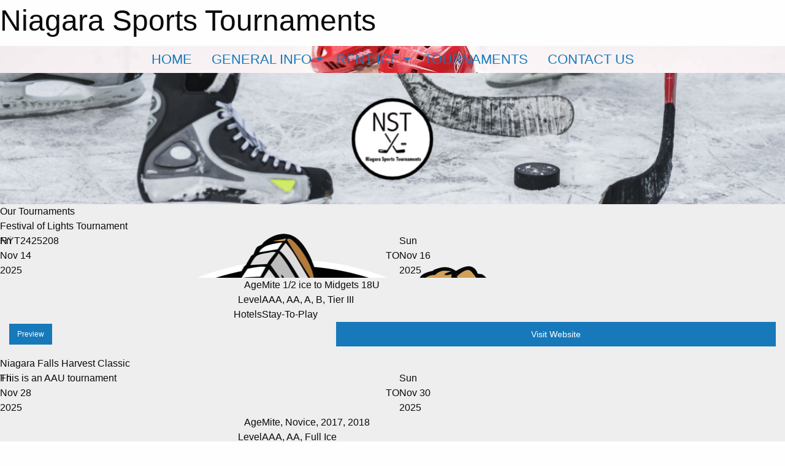

--- FILE ---
content_type: text/html; charset=utf-8
request_url: https://niagaratournaments.com/
body_size: 7829
content:


<!DOCTYPE html>

<html class="no-js" lang="en">
<head><meta charset="utf-8" /><meta http-equiv="x-ua-compatible" content="ie=edge" /><meta name="viewport" content="width=device-width, initial-scale=1.0" /><link rel="preconnect" href="https://cdnjs.cloudflare.com" /><link rel="dns-prefetch" href="https://cdnjs.cloudflare.com" /><link rel="preconnect" href="https://fonts.gstatic.com" /><link rel="dns-prefetch" href="https://fonts.gstatic.com" /><title>
	Niagara Sports Tournaments
</title><link rel="stylesheet" href="https://fonts.googleapis.com/css2?family=Oswald&amp;family=Roboto&amp;family=Passion+One:wght@700&amp;display=swap" />

    <!-- Compressed CSS -->
    <link rel="stylesheet" href="https://cdnjs.cloudflare.com/ajax/libs/foundation/6.7.5/css/foundation.min.css" /><link rel="stylesheet" href="https://cdnjs.cloudflare.com/ajax/libs/motion-ui/2.0.3/motion-ui.css" />

    <!--load all styles -->
    
  <meta name="keywords" content="Niagara hockey tournaments, Buffalo Hockey Tournament, Mite hockey tournament Niagara Falls, Ontario Hockey Tournaments, Niagara sports tournaments 20" /><meta name="description" content="Ready to dominate? From Buffalo battles to Ontario’s elite matchups, Niagara hockey tournaments 2025 offer fierce competition even for the rising stars in Mite divisions." />
    <meta property="og:title" content="Niagara Sports Tournaments" />
    <meta property="og:type" content="sports_league" />
    <meta property="og:site_name" content="niagaratournaments.com" />
    <meta property="og:image" content="https://niagaratournaments.com/public/images/common/logo.png" />
    <meta property="og:image:width" content="300" />
    <meta property="og:image:height" content="300" />
    <meta property="og:description" content="Ready to dominate? From Buffalo battles to Ontario’s elite matchups, Niagara hockey tournaments 2025 offer fierce competition even for the rising stars in Mite divisions." />
    <meta property="og:url" content="https://niagaratournaments.com" />


<style type="text/css">
@media screen and (min-width: 40em) {  .sitecontainer { background-attachment: fixed; background-image: url('/domains/niagaratournaments.com/hockey-2.jpg'); background-position: center top; background-repeat: no-repeat; background-size: cover } }  body { --D-color-rgb-primary: 198,63,63; --D-color-rgb-secondary: 51,51,51; --D-color-rgb-link: 198,63,63; --D-color-rgb-link-hover: 51,51,51; --D-color-rgb-content-link: 198,63,63; --D-color-rgb-content-link-hover: 51,51,51 }  body { --D-fonts-main: 'Roboto', sans-serif }  body { --D-fonts-headings: 'Oswald', sans-serif }  body { --D-fonts-bold: 'Passion One', cursive }  body { --D-wrapper-max-width: 1200px }  .sitecontainer { background-color: rgba(0,0,0,1.0); }  .sitecontainer header .wrapper { background-color: rgba(238,238,238,1.0); }  .sitecontainer main .wrapper { background-color: rgba(255,255,255,1); }  .bottom-drawer .content { background-color: rgba(255,255,255,1); } #wid40  { font-size: 1.4em } #wid39 .contained-image { max-height: initial; max-width:initial; width: 100%; margin: 0 } #row47  { background-color: rgba(198,63,63,1.0) }
</style>
<link href="/Domains/niagaratournaments.com/favicon.ico" rel="shortcut icon" /><link href="/assets/responsive/css/public.min.css?v=2025.07.27" type="text/css" rel="stylesheet" media="screen" /><link href="/Utils/Styles.aspx?Mode=Responsive&amp;Version=2025.11.11.18.41.11" type="text/css" rel="stylesheet" media="screen" /><script>var clicky_site_ids = clicky_site_ids || []; clicky_site_ids.push(101454924); var clicky_custom = {};</script>
<script async src="//static.getclicky.com/js"></script>
<script async src="//static.getclicky.com/inc/javascript/video/youtube.js"></script>
</head>
<body>
    
    
  <h1 class="hidden">Niagara Sports Tournaments</h1>

    <form method="post" action="default.aspx" id="frmMain">
<div class="aspNetHidden">
<input type="hidden" name="tlrk_ssm_TSSM" id="tlrk_ssm_TSSM" value="" />
<input type="hidden" name="tlrk_sm_TSM" id="tlrk_sm_TSM" value="" />
<input type="hidden" name="__EVENTTARGET" id="__EVENTTARGET" value="" />
<input type="hidden" name="__EVENTARGUMENT" id="__EVENTARGUMENT" value="" />
<input type="hidden" name="__VIEWSTATE" id="__VIEWSTATE" value="O7zmbo1AW+RgXV8sQhFbQr8Kl/PiBWcepPf8kKwmJwv9qwvIS+NXXWxsnV/vScT73vP3kzOdgqXurnws6Lwr1+hd9yZxBwIocdW049dzAsdB9oJjbDr0kmf2cUP9H+fj2IUpeXV1TIW6PuwZftM9REPjji9TsMW+WnP/oW+5z0v1MifFwqcQkfecwFVBM3gHtaypGDbMD1raCvJyafpUGnhSbroau3wolJ4dusnwzLEcWnEohGFjJPPXbKj3USOyiHdnfJVmzOuxu4WrmIEt1Mm91g0bI2M+UGpuqNHjVAOBcx/ZepnjNSy43DOtdnWR0W2i/GAV+b9px1JOQ1RB4y8tjyHS5g48fk5oRyKOw0NyljveS8sovefhoHJl3krnqdIa+atSXp6ccaocoOxnSRk3b2icwNgk8j87zke1SCgoSbpqFfM3SZp6UPcspIsExa/gZFAOeGABk+USMoCTtQ==" />
</div>

<script type="text/javascript">
//<![CDATA[
var theForm = document.forms['frmMain'];
if (!theForm) {
    theForm = document.frmMain;
}
function __doPostBack(eventTarget, eventArgument) {
    if (!theForm.onsubmit || (theForm.onsubmit() != false)) {
        theForm.__EVENTTARGET.value = eventTarget;
        theForm.__EVENTARGUMENT.value = eventArgument;
        theForm.submit();
    }
}
//]]>
</script>


<script src="/WebResource.axd?d=pynGkmcFUV13He1Qd6_TZHB58o9Tdks57_i4DbuIhUsgz-klW7e57ieKDK4743RGWQFBaDZ1RSm3uOJESAFbmw2&amp;t=638901397900000000" type="text/javascript"></script>


<script src="https://ajax.aspnetcdn.com/ajax/4.5.2/1/MicrosoftAjax.js" type="text/javascript"></script>
<script src="https://ajax.aspnetcdn.com/ajax/4.5.2/1/MicrosoftAjaxWebForms.js" type="text/javascript"></script>
<script src="/assets/core/js/web/web.min.js?v=2025.07.27" type="text/javascript"></script>
<script src="https://d2i2wahzwrm1n5.cloudfront.net/ajaxz/2025.2.609/Common/Core.js" type="text/javascript"></script>
<script src="https://d2i2wahzwrm1n5.cloudfront.net/ajaxz/2025.2.609/Ajax/Ajax.js" type="text/javascript"></script>
<div class="aspNetHidden">

	<input type="hidden" name="__VIEWSTATEGENERATOR" id="__VIEWSTATEGENERATOR" value="CA0B0334" />
	<input type="hidden" name="__EVENTVALIDATION" id="__EVENTVALIDATION" value="iBuZuUu8kC+ZEg5Xe4oKT46DZ7hqQGyZBbgK07xOu353+Sx34PqFffxaJi4UFw3WPANxKomQN72sHbuMb4HecX7gVEgensK5v+Jglp1w3LPGKd9mMbpwtrOBtnaTgW8i" />
</div>
        <script type="text/javascript">
//<![CDATA[
Sys.WebForms.PageRequestManager._initialize('ctl00$tlrk_sm', 'frmMain', ['tctl00$tlrk_ramSU','tlrk_ramSU'], [], [], 90, 'ctl00');
//]]>
</script>

        <!-- 2025.2.609.462 --><div id="tlrk_ramSU">
	<span id="tlrk_ram" style="display:none;"></span>
</div>
        

        
  <div class="sitecontainer"><header id="header" class="hide-for-print"><div id="row1" class="row-outer"><div class="row-inner wrapper"><div id="wid2"></div></div></div><div id="row38" class="row-outer  not-editable"><div class="row-inner"><div id="wid40">
        <div class="cMain_ctl09-row-menu row-menu org-menu">
            
            <div class="grid-x align-middle">
                
                <nav class="cell auto">
                    <div class="title-bar" data-responsive-toggle="cMain_ctl09_menu" data-hide-for="large">
                        <div class="title-bar-left">
                            
                            <ul class="horizontal menu">
                                
                                <li><a href="/">HOME</a></li>
                                
                                <li><a href="/Seasons/Current/">Tournament Finder</a></li>
                                
                            </ul>
                            
                        </div>
                        <div class="title-bar-right">
                            <div class="title-bar-title" data-toggle="cMain_ctl09_menu">Main Menu&nbsp;<i class="fas fa-bars"></i></div>
                        </div>
                    </div>
                    <ul id="cMain_ctl09_menu" style="display: none;" class="vertical large-horizontal menu align-center" data-responsive-menu="drilldown large-dropdown" data-back-button='<li class="js-drilldown-back"><a class="sh-menu-back"></a></li>'>
                        <li class="hover-nonfunction"><a href="/">HOME</a></li><li class="hover-nonfunction"><a>GENERAL INFO</a><ul class="menu vertical nested"><li class="hover-nonfunction"><a href="/Pages/1231/TOURNAMENT_INFO/">TOURNAMENT INFO</a></li><li class="hover-nonfunction"><a href="/Pages/1233/ABOUT/">ABOUT</a></li><li class="hover-nonfunction"><a href="/Pages/1234/RULES/">RULES</a></li><li class="hover-nonfunction"><a href="/Pages/1235/ATTRACTIONS/">ATTRACTIONS</a></li><li class="hover-nonfunction"><a href="/Pages/1236/SCREENING/">SCREENING</a></li><li class="hover-nonfunction"><a href="/Pages/1237/FEATURES/">FEATURES</a></li><li class="hover-nonfunction"><a href="/Pages/1238/ZERO_TOLERANCE_POLICY/">ZERO TOLERANCE POLICY</a></li></ul></li><li class="hover-nonfunction"><a>RENT ICE</a><ul class="menu vertical nested"><li class="hover-nonfunction"><a href="/Pages/1243/INFO/">INFO</a></li><li class="hover-nonfunction"><a href="https://www.catchcorner.com/facility-page/embedded/rental/734" target="_blank" rel="noopener"><i class="fa fa-external-link-alt"></i>RENT ICE</a></li></ul></li><li class="hover-nonfunction"><a href="/Tournament-Listings/">TOURNAMENTS</a></li><li class="hover-nonfunction"><a href="/Contact/1115/">CONTACT US</a></li>
                    </ul>
                </nav>
            </div>
            
        </div>
        </div><div id="wid39"><div class="cMain_ctl12-row-masthead row-masthead"><div class="grid-x align-middle text-center"><div class="cell small-12"><img class="contained-image" src="/domains/niagaratournaments.com/Untitled_design_(3).png" alt="Banner Image" /></div></div></div>
</div><div id="wid41"></div></div></div><div id="row4" class="row-outer"><div class="row-inner wrapper"><div id="wid36">
<div class="cMain_ctl20-outer widget">
    <div class="heading-2-wrapper"><div class="heading-2"><span class="pre"></span><span class="text">Our Tournaments</span><span class="suf"></span></div></div><div class="tournament-listings has-summary-info"><div class="tournament-listing" style="--D-color-rgb-primary: 198,63,63; --D-color-rgb-primary-contrast: 255,255,255; --D-color-rgb-secondary: 51,51,51; --D-color-rgb-secondary-contrast: 255,255,255"><div class="context">Festival of Lights Tournament</div><div class="content" style="background-image: url('/public/images/common/FOL_2025_copy.png');"><div class="outer"><div class="inner grid-y" style="background-image: url('/public/images/common/FOL_2025_copy.png');"><div class="cell auto set"><div class="sanction">NYT2425208</div></div><div class="cell shrink overlay"><div class="name"><div class="grid-x align-middle date-boxes"><div class="cell auto"><div class="date-box"><div class="dayofweek">Fri</div><div class="monthday">Nov 14</div><div class="year">2025</div></div></div><div class="cell shrink">TO</div><div class="cell auto"><div class="date-box"><div class="dayofweek">Sun</div><div class="monthday">Nov 16</div><div class="year">2025</div></div></div></div></div></div></div></div></div><div class="summary"><div class="info"><div class="grid-x align-middle"><div class="cell small-4 text-right"><i class="fa fa-filter"></i>&nbsp;Age</div><div class="cell small-8">Mite 1/2 ice to Midgets 18U</div></div><div class="grid-x align-middle"><div class="cell small-4 text-right"><i class="fa fa-signal"></i>&nbsp;Level</div><div class="cell small-8">AAA, AA, A, B, Tier III</div></div><div class="grid-x align-middle"><div class="cell small-4 text-right"><i class="fa fa-hotel"></i>&nbsp;Hotels</div><div class="cell small-8">Stay-To-Play</div></div></div><div class="grid-x grid-padding-x align-middle buttons"><div class="cell small-5"><a class="button small themed rounded outline unspaced" data-open="listing-mp_1579-reveal"><i class="fa fa-info-circle"></i> Preview</a></div><div class="cell small-7 text-right"><a class="button expanded themed inverse outline unspaced" href="/Tournaments/1579/">Visit Website</a></div></div></div></div><div class="reveal" id="listing-mp_1579-reveal" data-reveal><div class="grid-x grid-padding-x align-middle"><div class="cell shrink"><img src="/public/images/common/FOL_2025_copy.png" alt="Tournament Logo" style="max-width: 140px;" /></div><div class="cell auto"><h3>Festival of Lights Tournament</h3><h5>Fri, Nov 14, 2025 to Sun, Nov 16, 2025</h5><h5>Sanction: NYT2425208</h5></div></div><div class="grid-x summary-attributes"><div class="cell auto"><div class="item bg-primary fg-primary-contrast all-rounded"><div class="name"><i class="fa fa-filter"></i>&nbsp;Age</div><div class="content">Mite 1/2 ice to Midgets 18U</div></div></div><div class="cell auto"><div class="item bg-primary fg-primary-contrast all-rounded"><div class="name"><i class="fa fa-signal"></i>&nbsp;Level</div><div class="content">AAA, AA, A, B, Tier III</div></div></div><div class="cell auto"><div class="item bg-primary fg-primary-contrast all-rounded"><div class="name"><i class="fa fa-hotel"></i>&nbsp;Hotels</div><div class="content">Stay-To-Play</div></div></div></div><h6>Groups</h6><p><div class="grid-x small-up-3 site-list text-center"><div class="cell current">Mites &bull; Mite Gold</div><div class="cell current">Squirts &bull; Squirts</div><div class="cell current">Squirts &bull; 2015/2016 Mixed Age</div><div class="cell current">Peewees &bull; Peewee</div><div class="cell current">Bantams &bull; Bantam White</div><div class="cell current">Bantams &bull; Bantam Gold</div><div class="cell current">Bantams &bull; Bantam Black</div><div class="cell current">Midgets &bull; 2010/2011 Tier III / B</div><div class="cell current">Midgets &bull; Midget 2008</div></div></p><div class="grid-x grid-margin-x grid-margin-y grid-padding-x grid-padding-y"><div class="cell small-12"><a class="button expanded large themed" href="/Tournaments/1579/">Tournament Website</a></div></div><button class="close-button" data-close aria-label="Close modal" type="button"><span aria-hidden="true">&times;</span></button></div><div class="tournament-listing" style="--D-color-rgb-primary: 198,63,63; --D-color-rgb-primary-contrast: 255,255,255; --D-color-rgb-secondary: 51,51,51; --D-color-rgb-secondary-contrast: 255,255,255"><div class="context">Niagara Falls Harvest Classic</div><div class="content" style="background-image: url('/public/images/common/tournaments/NST_HARVESTCLASSIC_tourney_LIGHT.png');"><div class="outer"><div class="inner grid-y" style="background-image: url('/public/images/common/tournaments/NST_HARVESTCLASSIC_tourney_LIGHT.png');"><div class="cell auto set"><div class="sanction">This is an AAU tournament</div></div><div class="cell shrink overlay"><div class="name"><div class="grid-x align-middle date-boxes"><div class="cell auto"><div class="date-box"><div class="dayofweek">Fri</div><div class="monthday">Nov 28</div><div class="year">2025</div></div></div><div class="cell shrink">TO</div><div class="cell auto"><div class="date-box"><div class="dayofweek">Sun</div><div class="monthday">Nov 30</div><div class="year">2025</div></div></div></div></div></div></div></div></div><div class="summary"><div class="info"><div class="grid-x align-middle"><div class="cell small-4 text-right"><i class="fa fa-filter"></i>&nbsp;Age</div><div class="cell small-8">Mite, Novice, 2017, 2018</div></div><div class="grid-x align-middle"><div class="cell small-4 text-right"><i class="fa fa-signal"></i>&nbsp;Level</div><div class="cell small-8">AAA, AA,  Full Ice</div></div><div class="grid-x align-middle"><div class="cell small-4 text-right"><i class="fa fa-hotel"></i>&nbsp;Hotels</div><div class="cell small-8">Stay-To-Play</div></div></div><div class="grid-x grid-padding-x align-middle buttons"><div class="cell small-5"><a class="button small themed rounded outline unspaced" data-open="listing-mp_1911-reveal"><i class="fa fa-info-circle"></i> Preview</a></div><div class="cell small-7 text-right"><a class="button expanded themed inverse outline unspaced" href="/Tournaments/1911/">Visit Website</a></div></div></div></div><div class="reveal" id="listing-mp_1911-reveal" data-reveal><div class="grid-x grid-padding-x align-middle"><div class="cell shrink"><img src="/public/images/common/tournaments/NST_HARVESTCLASSIC_tourney_LIGHT.png" alt="Tournament Logo" style="max-width: 140px;" /></div><div class="cell auto"><h3>Niagara Falls Harvest Classic</h3><h5>Fri, Nov 28, 2025 to Sun, Nov 30, 2025</h5><h5>Sanction: This is an AAU tournament</h5></div></div><div class="grid-x summary-attributes"><div class="cell auto"><div class="item bg-primary fg-primary-contrast all-rounded"><div class="name"><i class="fa fa-filter"></i>&nbsp;Age</div><div class="content">Mite, Novice, 2017, 2018</div></div></div><div class="cell auto"><div class="item bg-primary fg-primary-contrast all-rounded"><div class="name"><i class="fa fa-signal"></i>&nbsp;Level</div><div class="content">AAA, AA,  Full Ice</div></div></div><div class="cell auto"><div class="item bg-primary fg-primary-contrast all-rounded"><div class="name"><i class="fa fa-hotel"></i>&nbsp;Hotels</div><div class="content">Stay-To-Play</div></div></div></div><h6>Groups</h6><p><div class="grid-x small-up-3 site-list text-center"><div class="cell current">Mite 2017</div><div class="cell current">Mite 2018</div><div class="cell current">1/2 Ice Mites 2017-2019</div></div></p><h6>Other Information</h6><p>This is a Full Ice AAU Mite Tournament</p><div class="grid-x grid-margin-x grid-margin-y grid-padding-x grid-padding-y"><div class="cell small-12"><a class="button expanded large themed" href="/Tournaments/1911/">Tournament Website</a></div></div><button class="close-button" data-close aria-label="Close modal" type="button"><span aria-hidden="true">&times;</span></button></div><div class="tournament-listing" style="--D-color-rgb-primary: 198,63,63; --D-color-rgb-primary-contrast: 255,255,255; --D-color-rgb-secondary: 51,51,51; --D-color-rgb-secondary-contrast: 255,255,255"><div class="context">Niagara Falls Blizzard Challenge</div><div class="content" style="background-image: url('/public/images/common/BLIZZARD-CHALLENGE-LOGO-2026.png');"><div class="outer"><div class="inner grid-y" style="background-image: url('/public/images/common/BLIZZARD-CHALLENGE-LOGO-2026.png');"><div class="cell auto set"><div class="sanction">NYT2425209</div></div><div class="cell shrink overlay"><div class="name"><div class="grid-x align-middle date-boxes"><div class="cell auto"><div class="date-box"><div class="dayofweek">Sat</div><div class="monthday">Jan 17</div><div class="year">2026</div></div></div><div class="cell shrink">TO</div><div class="cell auto"><div class="date-box"><div class="dayofweek">Mon</div><div class="monthday">Jan 19</div><div class="year">2026</div></div></div></div></div></div></div></div></div><div class="summary"><div class="info"><div class="grid-x align-middle"><div class="cell small-4 text-right"><i class="fa fa-filter"></i>&nbsp;Age</div><div class="cell small-8">1/2 Mites to Midgets</div></div><div class="grid-x align-middle"><div class="cell small-4 text-right"><i class="fa fa-signal"></i>&nbsp;Level</div><div class="cell small-8">AAA, AA, A, B, Tier III</div></div><div class="grid-x align-middle"><div class="cell small-4 text-right"><i class="fa fa-hotel"></i>&nbsp;Hotels</div><div class="cell small-8">Stay-To-Play</div></div></div><div class="grid-x grid-padding-x align-middle buttons"><div class="cell small-5"><a class="button small themed rounded outline unspaced" data-open="listing-mp_1540-reveal"><i class="fa fa-info-circle"></i> Preview</a></div><div class="cell small-7 text-right"><a class="button expanded themed inverse outline unspaced" href="/Tournaments/1540/">Visit Website</a></div></div></div></div><div class="reveal" id="listing-mp_1540-reveal" data-reveal><div class="grid-x grid-padding-x align-middle"><div class="cell shrink"><img src="/public/images/common/BLIZZARD-CHALLENGE-LOGO-2026.png" alt="Tournament Logo" style="max-width: 140px;" /></div><div class="cell auto"><h3>Niagara Falls Blizzard Challenge</h3><h5>Sat, Jan 17, 2026 to Mon, Jan 19, 2026</h5><h5>Sanction: NYT2425209</h5></div></div><div class="grid-x summary-attributes"><div class="cell auto"><div class="item bg-primary fg-primary-contrast all-rounded"><div class="name"><i class="fa fa-filter"></i>&nbsp;Age</div><div class="content">1/2 Mites to Midgets</div></div></div><div class="cell auto"><div class="item bg-primary fg-primary-contrast all-rounded"><div class="name"><i class="fa fa-signal"></i>&nbsp;Level</div><div class="content">AAA, AA, A, B, Tier III</div></div></div><div class="cell auto"><div class="item bg-primary fg-primary-contrast all-rounded"><div class="name"><i class="fa fa-hotel"></i>&nbsp;Hotels</div><div class="content">Stay-To-Play</div></div></div></div><h6>Groups</h6><p><div class="grid-x small-up-3 site-list text-center"><div class="cell current">Mites &bull; Mite Black</div><div class="cell current">Mites &bull; Mite Gold</div><div class="cell current">Squirts &bull; Squirt 2015</div><div class="cell current">Squirts &bull; Squirts 2016</div><div class="cell current">Squirts &bull; 2015/2016 Mixed Age</div><div class="cell current">Peewees &bull; Peewee 2013</div><div class="cell current">Peewees &bull; Peewee 2014</div><div class="cell current">Peewees &bull; Peewee Mixed</div><div class="cell current">Bantams &bull; Bantam 2012</div><div class="cell current">Bantams &bull; Bantams 2011</div><div class="cell current">Bantams &bull; Bantam Mixed</div><div class="cell current">Midgets &bull; Midget 2010</div><div class="cell current">Midgets &bull; Midget 2009</div><div class="cell current">Midgets &bull; 2010/2011 Tier III / B</div><div class="cell current">Midgets &bull; 09/10 Mixed</div><div class="cell current">Midgets &bull; Midget 2008</div><div class="cell current">Midgets &bull; Midget 2007</div></div></p><div class="grid-x grid-margin-x grid-margin-y grid-padding-x grid-padding-y"><div class="cell small-12"><a class="button expanded large themed" href="/Tournaments/1540/">Tournament Website</a></div></div><button class="close-button" data-close aria-label="Close modal" type="button"><span aria-hidden="true">&times;</span></button></div><div class="tournament-listing" style="--D-color-rgb-primary: 198,63,63; --D-color-rgb-primary-contrast: 255,255,255; --D-color-rgb-secondary: 51,51,51; --D-color-rgb-secondary-contrast: 255,255,255"><div class="context">Niagara Falls Presidents Day Tournament</div><div class="content" style="background-image: url('/public/images/common/NST-PRESIDENTS-DAY-LOGO-2025.png');"><div class="outer"><div class="inner grid-y" style="background-image: url('/public/images/common/NST-PRESIDENTS-DAY-LOGO-2025.png');"><div class="cell auto set"><div class="sanction">NYT2425210</div></div><div class="cell shrink overlay"><div class="name"><div class="grid-x align-middle date-boxes"><div class="cell auto"><div class="date-box"><div class="dayofweek">Sat</div><div class="monthday">Feb 14</div><div class="year">2026</div></div></div><div class="cell shrink">TO</div><div class="cell auto"><div class="date-box"><div class="dayofweek">Mon</div><div class="monthday">Feb 16</div><div class="year">2026</div></div></div></div></div></div></div></div></div><div class="summary"><div class="info"><div class="grid-x align-middle"><div class="cell small-4 text-right"><i class="fa fa-filter"></i>&nbsp;Age</div><div class="cell small-8">Mites to Midgets</div></div><div class="grid-x align-middle"><div class="cell small-4 text-right"><i class="fa fa-signal"></i>&nbsp;Level</div><div class="cell small-8">AAA, AA, A, B, Tier III</div></div><div class="grid-x align-middle"><div class="cell small-4 text-right"><i class="fa fa-hotel"></i>&nbsp;Hotels</div><div class="cell small-8">Stay-To-Play</div></div></div><div class="grid-x grid-padding-x align-middle buttons"><div class="cell small-5"><a class="button small themed rounded outline unspaced" data-open="listing-mp_1501-reveal"><i class="fa fa-info-circle"></i> Preview</a></div><div class="cell small-7 text-right"><a class="button expanded themed inverse outline unspaced" href="/Tournaments/1501/">Visit Website</a></div></div></div></div><div class="reveal" id="listing-mp_1501-reveal" data-reveal><div class="grid-x grid-padding-x align-middle"><div class="cell shrink"><img src="/public/images/common/NST-PRESIDENTS-DAY-LOGO-2025.png" alt="Tournament Logo" style="max-width: 140px;" /></div><div class="cell auto"><h3>Niagara Falls Presidents Day Tournament</h3><h5>Sat, Feb 14, 2026 to Mon, Feb 16, 2026</h5><h5>Sanction: NYT2425210</h5></div></div><div class="grid-x summary-attributes"><div class="cell auto"><div class="item bg-primary fg-primary-contrast all-rounded"><div class="name"><i class="fa fa-filter"></i>&nbsp;Age</div><div class="content">Mites to Midgets</div></div></div><div class="cell auto"><div class="item bg-primary fg-primary-contrast all-rounded"><div class="name"><i class="fa fa-signal"></i>&nbsp;Level</div><div class="content">AAA, AA, A, B, Tier III</div></div></div><div class="cell auto"><div class="item bg-primary fg-primary-contrast all-rounded"><div class="name"><i class="fa fa-hotel"></i>&nbsp;Hotels</div><div class="content">Stay-To-Play</div></div></div></div><h6>Groups</h6><p><div class="grid-x small-up-3 site-list text-center"><div class="cell current">Mites &bull; Mite Black</div><div class="cell current">Mites &bull; Mite Gold</div><div class="cell current">Squirts &bull; Squirt 2015</div><div class="cell current">Squirts &bull; Squirts 2016</div><div class="cell current">Squirts &bull; 2015/2016 Mixed Age</div><div class="cell current">Peewees &bull; Peewee 2013</div><div class="cell current">Peewees &bull; Peewee 2014</div><div class="cell current">Peewees &bull; Peewee Mixed</div><div class="cell current">Bantams &bull; Bantam 2012</div><div class="cell current">Bantams &bull; Bantams 2011</div><div class="cell current">Bantams &bull; Bantam Mixed</div><div class="cell current">Midgets &bull; Midget 2010</div><div class="cell current">Midgets &bull; Midget 2009</div><div class="cell current">Midgets &bull; 2010/2011 Tier III / B</div><div class="cell current">Midgets &bull; 09/10 Mixed</div><div class="cell current">Midgets &bull; Midget 2008</div><div class="cell current">Midgets &bull; Midget 2007</div></div></p><div class="grid-x grid-margin-x grid-margin-y grid-padding-x grid-padding-y"><div class="cell small-12"><a class="button expanded large themed" href="/Tournaments/1501/">Tournament Website</a></div></div><button class="close-button" data-close aria-label="Close modal" type="button"><span aria-hidden="true">&times;</span></button></div><div class="tournament-listing" style="--D-color-rgb-primary: 198,63,63; --D-color-rgb-primary-contrast: 255,255,255; --D-color-rgb-secondary: 51,51,51; --D-color-rgb-secondary-contrast: 255,255,255"><div class="context">Niagara Falls Championship Cup</div><div class="content" style="background-image: url('/public/images/common/NST-CHAMP-CUP-2026_.png');"><div class="outer"><div class="inner grid-y" style="background-image: url('/public/images/common/NST-CHAMP-CUP-2026_.png');"><div class="cell auto set"><div class="sanction">NYT2425211</div></div><div class="cell shrink overlay"><div class="name"><div class="grid-x align-middle date-boxes"><div class="cell auto"><div class="date-box"><div class="dayofweek">Fri</div><div class="monthday">Mar 13</div><div class="year">2026</div></div></div><div class="cell shrink">TO</div><div class="cell auto"><div class="date-box"><div class="dayofweek">Sun</div><div class="monthday">Mar 15</div><div class="year">2026</div></div></div></div></div></div></div></div></div><div class="summary"><div class="info"><div class="grid-x align-middle"><div class="cell small-4 text-right"><i class="fa fa-filter"></i>&nbsp;Age</div><div class="cell small-8">Mites to Midgets</div></div><div class="grid-x align-middle"><div class="cell small-4 text-right"><i class="fa fa-signal"></i>&nbsp;Level</div><div class="cell small-8">AAA, AA, A, B, Tier III</div></div><div class="grid-x align-middle"><div class="cell small-4 text-right"><i class="fa fa-hotel"></i>&nbsp;Hotels</div><div class="cell small-8">Stay-To-Play</div></div></div><div class="grid-x grid-padding-x align-middle buttons"><div class="cell small-5"><a class="button small themed rounded outline unspaced" data-open="listing-mp_1462-reveal"><i class="fa fa-info-circle"></i> Preview</a></div><div class="cell small-7 text-right"><a class="button expanded themed inverse outline unspaced" href="/Tournaments/1462/">Visit Website</a></div></div></div></div><div class="reveal" id="listing-mp_1462-reveal" data-reveal><div class="grid-x grid-padding-x align-middle"><div class="cell shrink"><img src="/public/images/common/NST-CHAMP-CUP-2026_.png" alt="Tournament Logo" style="max-width: 140px;" /></div><div class="cell auto"><h3>Niagara Falls Championship Cup</h3><h5>Fri, Mar 13, 2026 to Sun, Mar 15, 2026</h5><h5>Sanction: NYT2425211</h5></div></div><div class="grid-x summary-attributes"><div class="cell auto"><div class="item bg-primary fg-primary-contrast all-rounded"><div class="name"><i class="fa fa-filter"></i>&nbsp;Age</div><div class="content">Mites to Midgets</div></div></div><div class="cell auto"><div class="item bg-primary fg-primary-contrast all-rounded"><div class="name"><i class="fa fa-signal"></i>&nbsp;Level</div><div class="content">AAA, AA, A, B, Tier III</div></div></div><div class="cell auto"><div class="item bg-primary fg-primary-contrast all-rounded"><div class="name"><i class="fa fa-hotel"></i>&nbsp;Hotels</div><div class="content">Stay-To-Play</div></div></div></div><h6>Groups</h6><p><div class="grid-x small-up-3 site-list text-center"><div class="cell current">Mites &bull; Mite Black</div><div class="cell current">Mites &bull; Mite Gold</div><div class="cell current">Squirts &bull; Squirt 2015</div><div class="cell current">Squirts &bull; Squirts 2016</div><div class="cell current">Squirts &bull; 2015/2016 Mixed Age</div><div class="cell current">Peewees &bull; Peewee 2013</div><div class="cell current">Peewees &bull; Peewee 2014</div><div class="cell current">Peewees &bull; Peewee Mixed</div><div class="cell current">Bantams &bull; Bantam 2012</div><div class="cell current">Bantams &bull; Bantams 2011</div><div class="cell current">Bantams &bull; Bantam Mixed</div><div class="cell current">Midgets &bull; Midget 2010</div><div class="cell current">Midgets &bull; Midget 2009</div><div class="cell current">Midgets &bull; 2010/2011 Tier III / B</div><div class="cell current">Midgets &bull; 09/10 Mixed</div><div class="cell current">Midgets &bull; Midget 2008</div><div class="cell current">Midgets &bull; Midget 2007</div></div></p><div class="grid-x grid-margin-x grid-margin-y grid-padding-x grid-padding-y"><div class="cell small-12"><a class="button expanded large themed" href="/Tournaments/1462/">Tournament Website</a></div></div><button class="close-button" data-close aria-label="Close modal" type="button"><span aria-hidden="true">&times;</span></button></div></div><div class="text-center" style="padding-top: .5em;"><a class="button themed rounded font-heading" href="/Tournament-Listings/">View Full List</a></div>
</div>
</div></div></div><div id="row43" class="row-outer  not-editable"><div class="row-inner wrapper"><div id="wid44"></div></div></div></header><main id="main"><div class="wrapper"><div id="row45" class="row-outer  not-editable"><div class="row-inner"><div id="wid46"></div></div></div><div id="row6" class="row-outer"><div class="row-inner"><div class="grid-x grid-padding-x"><div id="row6col7" class="cell small-12 medium-7 large-8 "><div id="wid9"></div><div id="wid10"></div><div id="wid11"></div><div id="wid13"></div><div id="wid15"></div></div><div id="row6col8" class="cell small-12 medium-5 large-4 "><div id="wid17"></div><div id="wid18"></div><div id="wid19"></div><div id="wid22"></div></div></div></div></div><div id="row23" class="row-outer"><div class="row-inner"><div id="wid24"></div></div></div><div id="row26" class="row-outer"><div class="row-inner"></div></div><div id="row27" class="row-outer"><div class="row-inner"><div class="grid-x grid-padding-x"><div id="row27col28" class="cell small-12 medium-7 large-8 "></div><div id="row27col29" class="cell small-12 medium-5 large-4 "><div id="wid31"></div><div id="wid32"></div></div></div></div></div><div id="row33" class="row-outer"><div class="row-inner"><div id="wid34"></div><div id="wid35">
<div class="cMain_ctl96-outer widget">
<div class="heading-2-wrapper"><div class="heading-2"><span class="pre"></span><span class="text">Quick Links</span><span class="suf"></span></div></div><div class="carousel-row-wrapper"><div class="cMain_ctl96-carousel-row carousel-row logo-links quicklinks"><a href="https://www.facebook.com/pages/Niagara-Sports-Tournaments/943771739000680?ref=hl&utm_source=quicklink&utm_medium=web&utm_campaign=quicklinks-row" target="_blank" rel="noopener" class="carousel-item linked-logo hover-function text-center"><span class="show-for-sr">FB</span><div class="relativebox"><div class="content hover-function-links" style="background-image: url('/public/images/common/sponsors/FM.png');"><div class="outer"><div class="inner grid-y"><div class="cell auto"><img src="/public/images/common/sponsors/FM.png" alt="FB" /></div></div></div></div></div></a><a href="https://www.instagram.com/nsthockey/?utm_source=quicklink&utm_medium=web&utm_campaign=quicklinks-row" target="_blank" rel="noopener" class="carousel-item linked-logo hover-function text-center"><span class="show-for-sr">I</span><div class="relativebox"><div class="content hover-function-links" style="background-image: url('/public/images/common/sponsors/insta.jpg');"><div class="outer"><div class="inner grid-y"><div class="cell auto"><img src="/public/images/common/sponsors/insta.jpg" alt="I" /></div></div></div></div></div></a></div></div>
</div>
</div></div></div></div></main><footer id="footer" class="hide-for-print"><div id="row47" class="row-outer  not-editable"><div class="row-inner wrapper"><div id="wid48">

<div class="cMain_ctl103-outer">
    <div class="row-footer-terms">
        <div class="grid-x grid-padding-x grid-padding-y">
            <div class="cell">
                <ul class="menu align-center">
                    <li><a href="https://mail.mbsportsweb.ca/" rel="nofollow">Webmail</a></li>
                    
                    <li><a href="/Privacy-Policy/">Privacy Policy</a></li>
                    <li><a href="/Terms-Of-Use/">Terms of Use</a></li>
                    <li><a href="/Help/">Website Help</a></li>
                    <li><a href="/Sitemap/">Sitemap</a></li>
                    <li><a href="/Contact/">Contact</a></li>
                    <li><a href="/Subscribe/">Subscribe</a></li>
                </ul>
            </div>
        </div>
    </div>
</div>
</div></div></div></footer></div>
  
  
  

        
        
        <input type="hidden" name="ctl00$hfCmd" id="hfCmd" />
        <script type="text/javascript">
            //<![CDATA[
            function get_HFID() { return "hfCmd"; }
            function toggleBio(eLink, eBio) { if (document.getElementById(eBio).style.display == 'none') { document.getElementById(eLink).innerHTML = 'Hide Bio'; document.getElementById(eBio).style.display = 'block'; } else { document.getElementById(eLink).innerHTML = 'Show Bio'; document.getElementById(eBio).style.display = 'none'; } }
            function get_WinHeight() { var h = (typeof window.innerHeight != 'undefined' ? window.innerHeight : document.body.offsetHeight); return h; }
            function get_WinWidth() { var w = (typeof window.innerWidth != 'undefined' ? window.innerWidth : document.body.offsetWidth); return w; }
            function StopPropagation(e) { e.cancelBubble = true; if (e.stopPropagation) { e.stopPropagation(); } }
            function set_cmd(n) { var t = $get(get_HFID()); t.value = n, __doPostBack(get_HFID(), "") }
            function set_cookie(n, t, i) { var r = new Date; r.setDate(r.getDate() + i), document.cookie = n + "=" + escape(t) + ";expires=" + r.toUTCString() + ";path=/;SameSite=Strict"; }
            function get_cookie(n) { var t, i; if (document.cookie.length > 0) { t = document.cookie.indexOf(n + "="); if (t != -1) return t = t + n.length + 1, i = document.cookie.indexOf(";", t), i == -1 && (i = document.cookie.length), unescape(document.cookie.substring(t, i)) } return "" }
            function Track(goal_name) { if (typeof (clicky) != "undefined") { clicky.goal(goal_name); } }
                //]]>
        </script>
    

<script type="text/javascript">
//<![CDATA[
window.__TsmHiddenField = $get('tlrk_sm_TSM');Sys.Application.add_init(function() {
    $create(Telerik.Web.UI.RadAjaxManager, {"_updatePanels":"","ajaxSettings":[],"clientEvents":{OnRequestStart:"",OnResponseEnd:""},"defaultLoadingPanelID":"","enableAJAX":true,"enableHistory":false,"links":[],"styles":[],"uniqueID":"ctl00$tlrk_ram","updatePanelsRenderMode":0}, null, null, $get("tlrk_ram"));
});
//]]>
</script>
</form>

    <script src="https://cdnjs.cloudflare.com/ajax/libs/jquery/3.6.0/jquery.min.js"></script>
    <script src="https://cdnjs.cloudflare.com/ajax/libs/what-input/5.2.12/what-input.min.js"></script>
    <!-- Compressed JavaScript -->
    <script src="https://cdnjs.cloudflare.com/ajax/libs/foundation/6.7.5/js/foundation.min.js"></script>
    <!-- Slick Carousel Compressed JavaScript -->
    <script src="/assets/responsive/js/slick.min.js?v=2025.07.27"></script>

    <script>
        $(document).foundation();

        $(".sh-menu-back").each(function () {
            var backTxt = $(this).parent().closest(".is-drilldown-submenu-parent").find("> a").text();
            $(this).text(backTxt);
        });

        $(".hover-nonfunction").on("mouseenter", function () { $(this).addClass("hover"); });
        $(".hover-nonfunction").on("mouseleave", function () { $(this).removeClass("hover"); });
        $(".hover-function").on("mouseenter touchstart", function () { $(this).addClass("hover"); setTimeout(function () { $(".hover-function.hover .hover-function-links").css("pointer-events", "auto"); }, 100); });
        $(".hover-function").on("mouseleave touchmove", function () { $(".hover-function.hover .hover-function-links").css("pointer-events", "none"); $(this).removeClass("hover"); });

        function filteritems(containerid, item_css, css_to_show) {
            if (css_to_show == "") {
                $("#" + containerid + " ." + item_css).fadeIn();
            } else {
                $("#" + containerid + " ." + item_css).hide();
                $("#" + containerid + " ." + item_css + "." + css_to_show).fadeIn();
            }
        }

    </script>

    <script> $('.cMain_ctl96-carousel-row').slick({  lazyLoad: 'anticipated',  dots: false,  arrows: false,  infinite: true,  autoplay: true,  mobileFirst: true,  slidesToShow: 2,  slidesToScroll: 1,  responsive: [   { breakpoint: 640, settings: { slidesToShow: 3 } },   { breakpoint: 1024, settings: { slidesToShow: 4 } }  ] });</script>

    <script type="text/javascript">
 var alt_title = $("h1.hidden").html(); if(alt_title != "") { clicky_custom.title = alt_title; }
</script>


    

<script defer src="https://static.cloudflareinsights.com/beacon.min.js/vcd15cbe7772f49c399c6a5babf22c1241717689176015" integrity="sha512-ZpsOmlRQV6y907TI0dKBHq9Md29nnaEIPlkf84rnaERnq6zvWvPUqr2ft8M1aS28oN72PdrCzSjY4U6VaAw1EQ==" data-cf-beacon='{"version":"2024.11.0","token":"c4f0b643e2664d078f25b7ae7d20b813","r":1,"server_timing":{"name":{"cfCacheStatus":true,"cfEdge":true,"cfExtPri":true,"cfL4":true,"cfOrigin":true,"cfSpeedBrain":true},"location_startswith":null}}' crossorigin="anonymous"></script>
</body>
</html>
